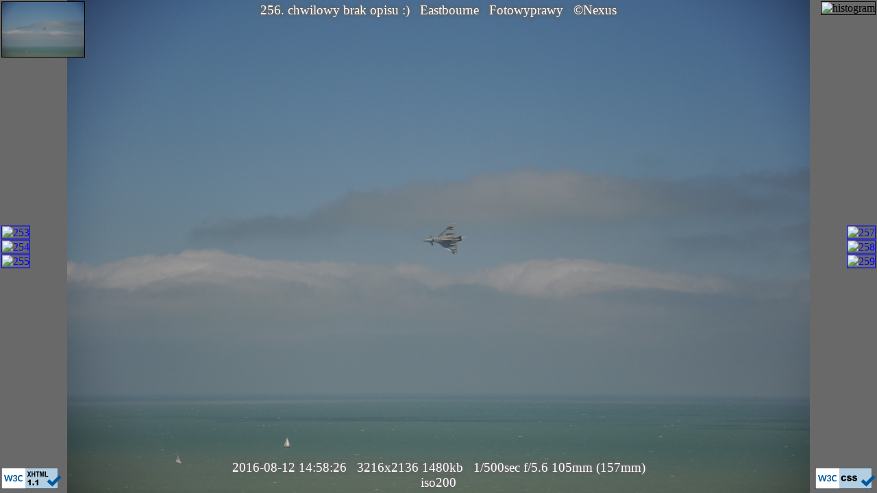

--- FILE ---
content_type: text/html
request_url: http://nexus.hell.pl/digital/2016/2016-08.Eastbourne/DSC_4856.html
body_size: 1190
content:
<!DOCTYPE html PUBLIC "-//W3C//DTD XHTML 1.1//EN" "http://www.w3.org/TR/xhtml11/DTD/xhtml11.dtd">
<html xmlns="http://www.w3.org/1999/xhtml" xml:lang="pl">
<head>
 <title>DSC_4856.JPG: Eastbourne</title>
 <meta name="author"    content="Bohdan 'Nexus' Horst : nexus@hell.pl"/>
 <meta name="copyright" content="(C) Bohdan 'Nexus' Horst : nexus@hell.pl"/>
 <meta name="generator" content="generuj2.016_TH.pl"/>
 <meta http-equiv="content-type" content="text/html; charset=utf-8"/>
 <link href="../../files/nexus.digital2.css" rel="stylesheet" type="text/css"/>
  <link rel="preload"  href="thumb/thumb_DSC_4856_b.png"/>
  <link rel="prefetch" href="thumb/thumb_DSC_4857_b.png"/>
  <link rel="prefetch" href="DSC_4857.html"/>
 <style media="screen" type="text/css">
 body {background-image: url("DSC_4856.JPG"),url("thumb/thumb_DSC_4856_b.png");
 background-size:contain,100% 100%; background-repeat:no-repeat,repeat; background-position:center,center; background-color:dimgray;}
 </style>
</head>
<body onclick="window.location='DSC_4857.html';">
<!-- opisy -->
<div class="opis_gorny"><div class="outline">
 256. chwilowy brak opisu :) &nbsp; 
 <a href="." style="color:white" title="Lista zdjęć">Eastbourne</a> &nbsp; 
 <a href="../../../foto.html"  style="color:white" title="Lista albumów">Fotowyprawy</a> &nbsp; 
 <a href="../../../index.html" style="color:white" title="Autor">&copy;Nexus</a>
</div></div>
<!-- parametry zdjęcia -->
<div class="opis_dolny"><div class="outline">
 2016-08-12 14:58:26 &nbsp; 3216x2136 1480kb &nbsp; 1/500sec f/5.6 105mm (157mm) iso200
</div></div>
<!-- miniaturki -->
<div class="miniaturki_male_glowna"><img src="DSC_4856.JPG" alt="main" title="DSC_4856.JPG" class="miniaturka_boczna"/></div>
<div class="lewa_strona">
 <div class="miniaturki_male_lewe" ><a href="DSC_4853.html"><img src="thumb/thumb_DSC_4853.jpg" alt="253" title="poprzednie zdjęcie: 253" class="miniaturka_boczna"/></a></div>
 <div class="miniaturki_male_lewe" ><a href="DSC_4854.html"><img src="thumb/thumb_DSC_4854.jpg" alt="254" title="poprzednie zdjęcie: 254" class="miniaturka_boczna"/></a></div>
 <div class="miniaturki_male_lewe" ><a href="DSC_4855.html"><img src="thumb/thumb_DSC_4855.jpg" alt="255" title="poprzednie zdjęcie: 255" class="miniaturka_boczna"/></a></div>
</div>
<div class="prawa_strona">
 <div class="miniaturki_male_prawe"><a href="DSC_4857.html"><img src="thumb/thumb_DSC_4857.jpg" alt="257" title="następne zdjęcie: 257" class="miniaturka_boczna"/></a></div>
 <div class="miniaturki_male_prawe"><a href="DSC_4858.html"><img src="thumb/thumb_DSC_4858.jpg" alt="258" title="następne zdjęcie: 258" class="miniaturka_boczna"/></a></div>
 <div class="miniaturki_male_prawe"><a href="DSC_4859.html"><img src="thumb/thumb_DSC_4859.jpg" alt="259" title="następne zdjęcie: 259" class="miniaturka_boczna"/></a></div>
</div>
<div class="miniaturki_male_hist"><img src="thumb/thumb_DSC_4856_hist.png" alt="histogram" title="histogram" class="miniaturka_boczna"/></div>
<!-- W3C -->
<div class="miniaturki_male_css" ><a href="http://jigsaw.w3.org/css-validator/check/referer"><img src="https://www.w3.org/Icons/valid-css-blue.png"     alt="Valid CSS 3"     title="Valid CSS 3"     width="88" height="31"/></a></div>
<div class="miniaturki_male_html"><a href="http://validator.w3.org/check?uri=referer"><img        src="https://www.w3.org/Icons/valid-xhtml11-blue.png" alt="Valid XHTML 1.1" title="Valid XHTML 1.1" width="88" height="31"/></a></div>
<!-- koniec -->
</body>
</html>


--- FILE ---
content_type: text/css
request_url: http://nexus.hell.pl/digital/files/nexus.digital2.css
body_size: 866
content:
/* glowne ustawienia */
html {height:100%; margin:0px; padding:0px; border:0px;}
body {height:100%; margin:0px; padding:0px; border:0px;}

a:link     {text-decoration: none; color: blue}
a:visited  {text-decoration: none; color: blue}
a:hover    {text-decoration: none; color: red }



/* do skasowania - index.html */
div.przycisk             {display:inline; border:1px solid gray; background-color: rgb(211,211,211); margin:0px; padding: 0px 4px 0px 4px; line-height:24px;}
div.blok_waski           {min-height:24px;              margin:1px; text-align:center; overflow:hidden;}


/* do skasowania
.miniaturka_duza          img {/* width:180px;  height:120px; margin:1px; border:1px solid; padding:0px;}
.miniaturka_duza_pionowa  img {/* width:80px;   height:120px; margin:1px; border:1px solid; padding:0px;}
.miniaturka_duza_panorama img {/* width:360px;  height:120px; margin:1px; border:1px solid; padding:0px;}
*/

/* do skasowania 
div.miniaturki_male       img {height:100%; width:100%;     display:inline;    padding:0px; margin:-1px 1px; vertical-align:middle;}
div.miniaturki_male           {position:absolute; bottom:26px; left:4px; right:4px;  height:60px; text-align:center; border:0px; white-space:nowrap; padding:2px 0px; margin:1px; overflow:hidden;}
*/

/* do skasowania 
div.miniaturki_duze  img {display:inline; vertical-align:middle; margin:1px; border:1px solid; padding:0px;}
div.miniaturki_duze      {text-align:center;                     margin:1px; border:0px;       padding:0px;}
*/

/* do skasowania 
img.miniaturka_centralna    {border:1px solid black;}
*/





/* nowa wersja*/
div.miniaturki_male_lewe       {float:left;  clear:both; margin-top:1px; margin-left: 2px; }
div.miniaturki_male_prawe      {float:right; clear:both; margin-top:1px; margin-right:2px;}
div.miniaturki_male_glowna     {position:absolute; top:   2px; left: 2px;}
div.miniaturki_male_hist       {position:absolute; top:   2px; right:2px;}
div.miniaturki_male_html       {position:absolute; bottom:2px; left: 2px;}
div.miniaturki_male_css        {position:absolute; bottom:2px; right:2px;}
div.miniaturki_male_prawe  img {height:80px; max-width:200px;}
div.miniaturki_male_lewe   img {height:80px; max-width:200px;}
div.miniaturki_male_hist   img {height:80px; max-width:200px;}
div.miniaturki_male_glowna img {height:80px; max-width:200px;}

div.lewa_strona   {float:left;  left: 0%; position:absolute; top:50%; transform:translateY(-50%); z-index:1;}
div.prawa_strona  {float:right; right:0%; position:absolute; top:50%; transform:translateY(-50%); z-index:1;}

img.miniaturka_boczna       {border:1px solid;}
img.miniaturka_boczna_lewa  {border:1px solid; text-align:left; }
img.miniaturka_boczna_prawa {border:1px solid; text-align:right;}

div.outline    {font-size:larger; color:white; text-shadow: -1px -1px 4px dimgray, 1px -1px 4px dimgray, -1px 1px 4px dimgray, 1px 1px 4px dimgray;}
div.opis_gorny {display:inline-block; position:absolute; top:   4px; text-align:center; left:50%; transform: translateX(-50%); z-index:1}
div.opis_dolny {display:inline-block; position:absolute; bottom:4px; text-align:center; left:50%; transform: translateX(-50%); z-index:1}
